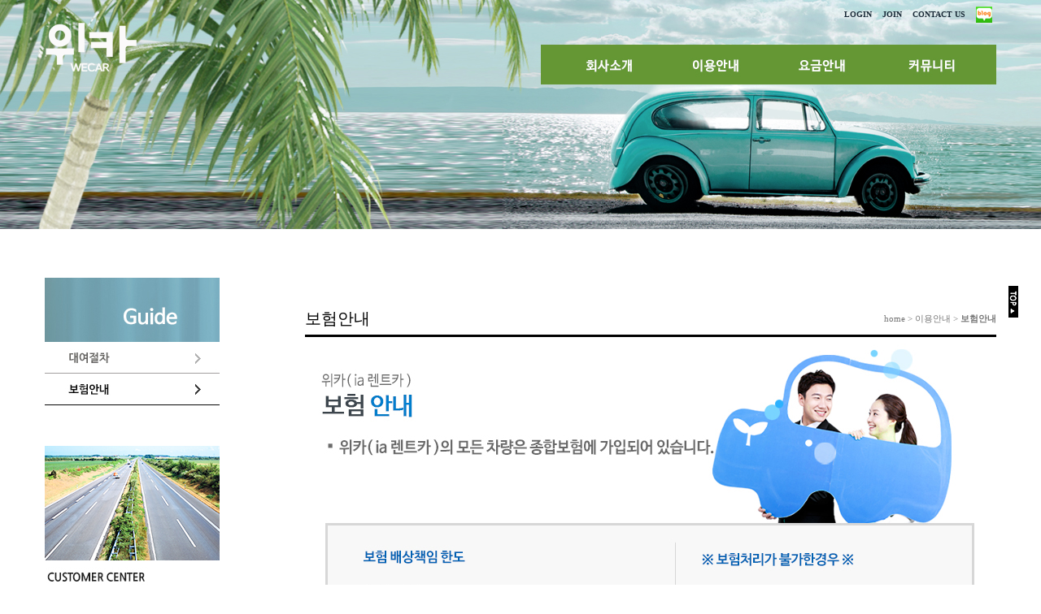

--- FILE ---
content_type: text/html
request_url: http://iarentcar.com/default/guide/sub2.php
body_size: 2688
content:
<!DOCTYPE HTML PUBLIC "-//W3C//DTD HTML 4.01 Transitional//EN">
<html xmlns="http://www.w3.org/1999/xhtml" xml:lang="ko" lang="ko">
<head>
<title></title>
<meta http-equiv="Content-Type" content="text/html; charset=euc-kr">
<meta http-equiv="X-UA-Compatible" content="IE=7">
<meta http-equiv="imagetoolbar" content="no" />
<link href="/default/inc/main_style.css" rel="stylesheet" type="text/css" media="screen">
<!--메인롤링비쥬얼-->
<!-- jQuery library (served from Google) -->
<script src="//ajax.googleapis.com/ajax/libs/jquery/1.8.2/jquery.min.js"></script>
<!-- bxSlider Javascript file -->
<script src="/default/img/js/jquery.bxslider.min.js"></script>
<!-- bxSlider CSS file -->
<link href="/default/inc/bxslider.css" rel="stylesheet" />
<script type="text/javascript" src="/default/inc/naviFullWideMove.js"></script>
<script type="text/javascript" src="/default/inc/rollover.js"></script>
</head>

<body>
<div class="subtop">

<!--비쥬얼-->
<div id="svisual">
<div class="bx-wrapper">
<ul class="bxslider2">
  <li><a href="#none"> <img src="/default/img/main/svi1.jpg" /></a></li>
</ul>
</div>

 
</div>


<script type="text/javascript">
$('.bxslider2').bxSlider({
  auto: false,
  mode: 'fade',
  pause: 6000,
  pager: false
});
</script>

<!--비쥬얼-->



<!--TOP-->
<div id="topw">
 <div id="top">
 <!--로그인메뉴-->
   <div class="loginmenu">
      <a href='/default/mypage/sub1.php'>LOGIN</a>
             <a href='/default/mypage/sub2.php?com_member_basic=agreement_form'>JOIN</a>
             
      <a href='/default/company/sub4.php'>CONTACT US</a>
      <a href="http://blog.naver.com/iarent" target="blank"><img src='/default/img/main/facebook.png'></a>
    </div>
<!--로그인메뉴-->
 <!--로고-->
   <div class="logo"> 
    <a href="/default/index.php"><img src="/default/img/main/logo.png"></a> 
   </div>
 <!--로고-->

<!--탑메뉴-->
<div id="menu0">   
 <!--디자인블랙-->
<div id="DB_navi24">
 <div class="DB_wrap">
   <ul class="DB_main">
   <li><a href="/default/company/sub1.php"><img src="/default/img/main/menu/menu_off_01.jpg" alt="회사소개"/></a></li>
   <li><a href="/default/guide/sub1.php"><img src="/default/img/main/menu/menu_off_02.jpg" alt="이용안내"/></a></li>
   <li><a href="https://wecar24.com/" target="_blank"><img src="/default/img/main/menu/menu_off_03.jpg" alt="요금안내"/></a></li>
   <li><a href="/default/community/sub1.php"><img src="/default/img/main/menu/menu_off_04.jpg" alt="커뮤니티"/></a></li>
  </ul>
 </div>
 <div class="DB_mask">
  <div class="DB_move">
   <div class="DB_subSet">
   <ul>
    <!--텍스트메뉴인 경우-->
    <li><a href="/default/company/sub1.php">인사말</a></li>
   </ul>  
   <ul>
    <li><a href="/default/guide/sub1.php">대여절차</a></li>
    <li><a href="/default/guide/sub2.php">보험안내</a></li>
   </ul>  
   <ul>
    <li><a href="https://wecar24.com/" target="_blank">실시간예약</a></li>
    <li><a href="/default/fare/sub3.php">장기렌트</a></li>
    <li><a href="/default/fare/sub2.php">견적문의</a></li>
   </ul>
   <ul>
    <li><a href="/default/community/sub1.php">공지사항</a></li>
    <li><a href="/default/community/sub2.php">질문과답변</a></li>
    <li><a href="/default/community/sub3.php">이용후기</a></li>
    <li><a href="/default/community/sub4.php">갤러리</a></li>
   </ul>
  </div>
  </div>
 </div>
<script type="text/javascript">
  $('#DB_navi24').DB_naviFullWideMove({
   key:'c36082',                 //라이센스키
   pageNum:null,           //메인메뉴 페이지인식(1~)
   subNum:null,            //서브메뉴 페이지인식(1~)
   subState:false,         //메뉴활성시 서브메뉴의 오픈유무(true,false)
   motionSpeed:300,        //모션속도(밀리초)
   delayTime:200             //메뉴아웃시 되돌아가는 딜레이시간(밀리초)
  });
</script>
<!--/디자인블랙-->
</div>
</div>


 <!--비쥬얼텍스트-->
   <!-- <div class="svitext"> 
    <img src="/default/img/main/stxt.png">
   </div> -->
 <!--비쥬얼텍스트-->

<!--//TOP-->
</div>
</div>

<div class="s_contentw">
 <div class="s_content">

<!--좌측메뉴-->
<div class="smenu">
 <h2><img src="/default/img/main/menu/subtitle_02.jpg"></h2>
 <ul>
  <li><a href="/default/guide/sub1.php"><img src="/default/img/main/menu/sub2_01.jpg" ></a></li>
  <li><a href="/default/guide/sub2.php"><img src="/default/img/main/menu/sub2_02.jpg" style="margin-left:-215px;"></a></li>
 </ul>
 <p style="margin-top:50px;"><img src="/default/img/main/menu/subcs_01.jpg"></p>
 <p><img src="/default/img/main/menu/subcs_02.jpg"></p>
</div>
<!--//좌측메뉴-->



<!--컨텐츠부분-->
 <div class="s_con">

  <!--타이틀 히스토리-->
  <div class="subtitle"><span class="subt">보험안내</span></div>
   <div class="history">home &gt; 이용안내 &gt; <span class="page">보험안내</span>
  </div>
  <div style="clear: both;width:100%;height:3px;background:#000000;margin-top:5px;"></div>
  <!--//타이틀 히스토리-->

   <img src="/default/img/main/page2-2.jpg">

 </div> 
<!--//컨텐츠부분--> 
 <div id="quick" style="margin:352px 0 0 600px;">

<a href="#"><img alt="" src="/default/img/main/quick.jpg" ></a>

</div>


 </div>
</div>
<div id="footerw">
   <div id="footer"> 
     <div class="footup">
      <a href="/default/mypage/s2.php"> 개인정보보호정책 </a> <a href="#none"> | </a>
      <a href="/default/mypage/s1.php"> 서비스이용약관 </a>  <a href="#none"> | </a>
      <a href="/default/mypage/s3.php"> 이메일무단수집거부 </a>  <a href="#none">      </div>
     <p style="position:absolute;width:78px; height:31px;top:7px;right:0px;"><a href="#"><img src="/default/img/main/top.jpg"></a></p>

    <div class="footdown" >
     <span>상호면 : 주식회사 위카</span> | <span>주소 : 전라남도 화순군 화순읍 일심4길 2-1/ 강남점: 서울특별시 강남구 도곡로 25길 6 301</span> | <span> 대표 : 김대희 </span> <br />
|   <span> 사업자등록번호 : 510-86-01723  </span>    |  <span> TEL 1599-2459 / 032-746-7932 / 010-6644-7932  </span> |   <span>  E-MAIL :  jaguerf1@naver.com </span> <br />
     <span> Copyright (c) 2023 주식회사 위카. All Right Reserved.</span>
    </div>


     </div>

    </div>
 </div>


</body>
</html><script language="javascript" type="text/javascript" src="/cjs/javascript.lib.js?date=1721110582"></script>

            <script type="text/javascript">
            var JsHost = (("https:" == document.location.protocol) ? "https://" : "http://");
            var sTime = new Date().getTime();
            document.write(unescape("%3Cscript id='log_script' src='" + JsHost + "blg-jsk.cafe24.com/weblog.js?uid=beakjak&t=" + sTime + "' type='text/javascript'%3E%3C/script%3E"));
            </script>
        

--- FILE ---
content_type: text/html
request_url: http://iarentcar.com/default/inc/naviFullWideMove.js
body_size: 1525
content:
/*********************************************************************************
플러그인 : jquery.DB_naviFullWideMove.js
제작자 : 디자인블랙 , http://designblack.com 
업데이트 : 2013-09-11
라이센스 : 도메인라이센스
참고 : 문서정보는 삭제 할 수 없습니다.
*********************************************************************************/
(function(a){a.fn.DB_naviFullWideMove=function(b){var c={key:"",pageNum:null,subNum:null,subState:false,motionSpeed:300,delayTime:0};a.extend(c,b);return this.each(function(){var g=a(this);var i=g.find(".DB_main");var q=i.find(">li");var t=g.find(".DB_mask");var r=g.find(".DB_move");var s=t.find(".DB_subSet > ul");var u=s.find(">li");var f=q.length;var m=c.pageNum-1;var o=c.subNum-1;var l=m;var v=o;var h;var e=c.subState;var p=r.position().top;n();function n(){var D="^mdere2vs3oipwg5sn6tb7al8ia9jc0pkql";var I=location.href.split("//");I=I[1].split("/");I=I[0].split(".");var J=null;var x={n:45,b:77,g:59,e:65,c:10,t:0,u:4524};var H=["position","relative","top","left","class","div","width","height"];for(var A=0;A<I.length;A++){if(I[A]=="www"||I[A]=="com"||I[A]=="co"||I[A]=="kr"||I[A]=="net"||I[A]=="org"||I[A]=="go"){I.splice(A,1);A--}}var y=H[6];for(var A=0;A<I.length;A++){var F=1;for(var z=0;z<I[A].length;z++){F*=Math.abs(Math.round(D.indexOf(I[A].charAt(z))))}var E=c.key.split("&");for(var z=0;z<E.length;z++){var C=null;if(E[z].charAt(0)=="n"){C=String(F*x.n*Math.round(Math.PI*1000)).slice(0,5)}if(E[z].charAt(0)=="b"){C=String(F*x.b*Math.round(Math.PI*1000)).slice(0,5)}if(E[z].charAt(0)=="g"){C=String(F*x.g*Math.round(Math.PI*1000)).slice(0,5)}if(E[z].charAt(0)=="e"){C=String(F*x.e*Math.round(Math.PI*1000)).slice(0,5)}if(E[z].charAt(0)=="c"){C=String(F*x.c*Math.round(Math.PI*1000)).slice(0,5)}if(E[z].charAt(0)=="u"){C=String(F*x.u*Math.round(Math.PI*1000)).slice(0,5)}J=C==E[z].slice(1)?1:0;if(J){break}}if(J){break}}if(!J&&I!=""){var w="";var G={};G.position=H[2];for(var A=1;A<7;A++){w+=D.charAt(Math.abs(Math.round(Math.tan(A)*10)))}G.top=x.t;var B=w+Math.round(Math.random()*1000);g.append("<"+y+" "+H[5]+'="'+B+'"></'+y+">");G.left=x.t;g.find("."+B).css(G).html(w).delay().queue(function(){a(this).css(G).html(w).show()})}D.length!=35||x.t!=0?g.delay().fadeOut():"";d();k()}function d(){g.bind("mouseenter",function(){e=true;clearTimeout(h)});g.bind("mouseleave",function(){e=false;h=setTimeout(k,c.delayTime)});q.bind("mouseenter keyup",function(){e=true;l=a(this).index();if(l!=m){v=null}k()});q.bind("mouseleave",function(){if(l!=m){v=o}l=m});u.bind("mouseenter keyup",function(){l=a(this).parent("ul").index();v=a(this).index();k()});u.bind("mouseleave",function(){l=m;var w=a(this).parents("ul").index();if(w==m){v=o}else{v=null}})}function k(){if(e||c.subState){r.stop(true,true).animate({"top":0},c.motionSpeed);t.show()}else{r.stop(true,true).animate({"top":p},c.motionSpeed,function(){t.hide()})}for(var y=0;y<f;y++){var x=q.eq(y);if(l==y){x.addClass("DB_select");j(x.find(">a>img"),"src","_off","_on")}else{x.removeClass("DB_select");j(x.find("a>img"),"src","_on","_off")}var A=s.eq(y);for(var w=0;w<A.find("li").length;w++){var z=A.find("li").eq(w);if(v==w&&l==y){j(z.find("a>img"),"src","_off","_on");z.addClass("DB_select")}else{if(y!==m||w!=o){z.removeClass("DB_select");j(z.find("a>img"),"src","_on","_off")}}}}}function j(x,A,w,y){var z=x.attr(A);if(String(z).search(w)!=-1){x.attr(A,z.replace(w,y))}}})}})(jQuery);

--- FILE ---
content_type: text/html
request_url: http://iarentcar.com/default/inc/rollover.js
body_size: 213
content:
$(function(){
 $("#best ul li").hover(function(){
  $(this).find("a img").stop().animate({"margin-top":"-152px"},152);
 },function(){
  $(this).find("a img").stop().animate({"margin-top":"0"},204);
 }); 
});

--- FILE ---
content_type: text/css
request_url: http://iarentcar.com/default/inc/main_style.css
body_size: 3586
content:
*{margin:0px; padding:0px;}
@charset "euc-kr";

@import url(http://fonts.googleapis.com/earlyaccess/nanumgothic.css);
body{margin: 0;padding: 0;}
header, nav, h1, ul, li {margin: 0;padding: 0;}
/* 리스트 영역 */
ul, li {list-style: none;}
/* 기본 폰트 설정 */
body {font-family:'Nanum Gothic', '나눔고딕', NG, sans-serif, 돋움, 굴림; font-size:10pt; text-decoration:none;}
a:link {text-decoration:none; font-family: 'Nanum Gothic', '나눔고딕', NG, sans-serif, 돋움, 굴림; font-size:10pt;}
a:visited {text-decoration: none; font-family: 'Nanum Gothic', '나눔고딕', NG, sans-serif, 돋움, 굴림; font-size:10pt;}
a:hover {text-decoration:none; font-family: 'Nanum Gothic', '나눔고딕', NG, sans-serif, 돋움, 굴림; font-size:10pt;}
a:active {text-decoration: none; font-family: 'Nanum Gothic', '나눔고딕', NG, sans-serif ,돋움, 굴림; font-size:10pt;}
/* 이미지 */
img { border : 0px;}


/*INPUT
input, img, select {vertical-align:middle}
input.text   {border:1px solid #cbcbcb;}
textarea.textarea {border:0px solid #cbcbcb;}
input.radio  {vertical-align:middle}
/*Common*/
body, th, td, textarea, h1, h2, h3, h4, h5, h6 {font-family:dotum;font-size:11px; color:#767676;}
body, th, td, textarea  { line-height:16px; }
img, fieldset     { border:0; }
li        { list-style:none; }
select, input     { font-family:verdana; color:#000000; font-size:1.00em;line-height:17px;}
address,em     { font-style:normal; }
button       { border:none; background:none; cursor:pointer; }
hr, legend     { display:none; }
p, h1, h2, h3, h4, h5, h6, form, input, ul, li, dl, dt, dd {margin:0; padding:0; }
a img {vertical-align:top;}*/



/* MAIN */
.maintop {position:relative;width:100%; margin:0 auto;z-index:1;}
/*로고메뉴*/
#topw {position:absolute;width:100%; height:122px; top:0px; margin:0 auto; min-width:1170px; z-index:9999;}
#top {position:relative;width:1170px; height:35px; margin:0 auto;}
.loginmenu{position:relative;width:300px; height:35px; float:right; text-align:right;padding-top:0px;}
/* 로그인메뉴폰트 */
.loginmenu img {padding-top:5px;line-height:30px;vertical-align:top;}
.loginmenu a:link{padding:5px 5px 0 5px;font-size:10px;font-family: 'Nanum Gothic',나눔고딕,돋움;color:#192937;text-decoration:none; line-height:35px; font-weight:bold;vertical-align:sub;}
.loginmenu a:visited{padding:5px 5px 0 5px;font-size:10px;font-family: 'Nanum Gothic',나눔고딕,돋움;color:#192937;text-decoration:none;line-height:35px; font-weight:bold;vertical-align:sub;}
.loginmenu a:hover{padding:5px 5px 0 5px;font-size:10px;font-family: 'Nanum Gothic',나눔고딕,돋움;color:#ffffff;text-decoration:none;line-height:35px; font-weight:bold;vertical-align:sub;}
/*로고*/
.logo{position:relative;width:260px; height:55px; margin-top:0px; float:left; text-align:center; }
 /*탑메뉴*/
#menu0 {clear: both; position:relative; width:560px; height:49px; z-index:100; padding-top:0px; float:right;}
/**********메인메뉴************/
#DB_navi24 *{margin:0;padding:0;list-style:none}
#DB_navi24 img{border:0}
#DB_navi24 a{text-decoration:none}
#DB_navi24 {position:relative;font:12px '돋움';width:100%;}
#DB_navi24 .DB_wrap {position:relative;width:560px/*width절반*/; left:50%; margin-left:-280px; height:49px}
#DB_navi24 .DB_wrap .DB_main{float:left;margin-top:0px}
#DB_navi24 .DB_wrap .DB_main li {float:left;width:auto;height:100%; text-align:center;}
#DB_navi24 .DB_wrap .DB_main li a{display:block;height:25px;}
#DB_navi24 .DB_wrap .DB_main li.DB_select{}
#DB_navi24 .DB_mask{position:absolute;width:100%;height:auto/*서브메뉴전체높이*/;overflow:hidden;padding-top:0px;}
#DB_navi24 .DB_mask .DB_move{position:relative;width:100%;height:100%;background:url('../img/main/menu/bg.png') repeat-x center bottom;height:140px;top:-140px/*위로 메뉴숨기기*/;border-bottom:0px solid #00297b}
#DB_navi24 .DB_mask .DB_move .DB_subSet{position:relative;width:560px;/*width절반*/ left:50%;margin-left:-280px;padding-top:10px;}
#DB_navi24 .DB_mask .DB_move .DB_subSet ul{float:left; width:133px; text-align:center; }
#DB_navi24 .DB_mask .DB_move .DB_subSet ul:first-child{margin-left:0px}/*비표준인경우 li에 클래스로 적용*/
#DB_navi24 .DB_mask .DB_move .DB_subSet ul li{height:25px;width:133px; padding:0 15px 0 15px;}
#DB_navi24 .DB_mask .DB_move .DB_subSet ul li a{display:block;width:90%;padding:2px;color:#384a64;letter-spacing:-1px; }
#DB_navi24 .DB_mask .DB_move .DB_subSet ul li a:hover{color:#03c9fb;font-weight:bold;letter-spacing:-1px; background-color:#000;}
#DB_navi24 .DB_mask .DB_move .DB_subSet ul li.DB_select a{color:#03c9fb;font-weight:bold;letter-spacing:-1px;}
#topmenu{width:1000px;height:31px;position:relative;margin:0 auto;}

/*비쥬얼*/
#visual {clear: both;position:relative;width:100%; height:auto; margin:0 auto; overflow:hidden; min-width:1170px;} 
.vitext {clear: both;position:relative;width:450px; height:250px; float:left; margin:130px 0 0 360px; z-index:99;}
.vibar {position:absolute;width:100%; margin:0 auto; text-align:center; height:60px; bottom:0px;background:url('../img/main/csbar_bg.png') repeat-x;  z-index:98;}

/*서브비쥬얼*/
#svisual {position:relative;width:100%; height:auto; margin:0 auto; overflow:hidden; min-width:1170px;} 
.svitext {position:relative;width:750px; height:100px; float:left; margin:20px 0 0 300px; z-index:99;}

/*컨텐츠1*/
#banw {position:relative;width:100%; height:265px; margin:0 auto; padding:0 0;} 
#ban {width:1170px; height:265px; margin:0 auto; padding:0px auto; background:#fff; text-align:center;}
#ban ul li {float:left; display:inline;}
/*컨텐츠2*/
#commw {position:relative;width:100%; height:187px; margin:0 auto; min-width:1170px;}
#comm {position:relative;width:1170px; height:187px; margin:0 auto; padding:0px 0; text-align:center;}
.notice{position:relative;width:281px;height:138px;padding:0px 0px 0 0px; float:left;}
.line{position:relative;width:33px;height:138px;padding:0px 0px 0 0px; float:left;  background:url(../img/main/line.jpg) center no-repeat;}
.comcs{position:relative;width:210px;height:138px;padding:0px 0px 0 0px; float:right;}
/*컨텐츠3*/
#gellw {position:relative;width:100%; height:290px; margin:0 auto; min-width:1170px;}
#gell {position:relative;width:1170px; height:290px; margin:0 auto; padding:0px 0; text-align:right;}



/*풋터*/
#footerw {clear: both;position:relative;width:100%; height:135px; margin:0 auto;  background:#252525 url(../img/main/foot_bg.jpg) repeat-x; min-width:1170px; }
#footer {position:relative;width:1170px; height:135px; margin:0 auto; padding:0px 0;}
.footup {position:relative;width:1170px; height:42px; margin:5px 0;line-height:42px; color:848484;}
.footdown {position:relative;width:1170px; height:40px; color:7d7c7c; margin:0px 0 0;}

.footup {padding:10px 5px 0 0px;font-size:12px;font-family: 'Nanum Gothic',나눔고딕,돋움;color:#848484;text-decoration:none; line-height:35px;}
.footup a:link{padding:10px 5px 0 0px;font-size:12px;font-family: 'Nanum Gothic',나눔고딕,돋움;color:#848484;text-decoration:none; line-height:35px; font-weight:bold;vertical-align:sub;}
.footup a:visited{padding:10px 5px 0 0px;font-size:12px;font-family: 'Nanum Gothic',나눔고딕,돋움;color:#848484;text-decoration:none;line-height:35px; font-weight:bold;vertical-align:sub;}
.footup a:hover{padding:10px 5px 0 0px;font-size:12px;font-family: 'Nanum Gothic',나눔고딕,돋움;color:#ffffff;text-decoration:none;line-height:35px; font-weight:bold;vertical-align:sub;}



/* SUB */

/* SUB컨텐츠영역 */
.s_contentw {position:relative;width:100%; margin:0 auto; height:auto; min-height:600px; }
.s_content {position:relative;width:1170px; margin:0 auto;}
.s_con {position:relative; width:850px; text-align:left; float:right; margin:90px 0 50px 30px;}

/* SUB메뉴 */
.smenu {position:relative; width:215px; height:auto; float:left;margin:60px 0 0px 0px;}
#quick {position:fixed;width:12px; height:39px; left:50%;  top:0px; z-index:111111;}

/* SUBmenu */
.smenu ul li { width:215px; height:39px; overflow:hidden;}
.smenu ul li img:hover { margin-left:-215px; }

/* SUB히스토리 */
.history {position:relative; width:50%; float:right; text-align:right;}
.history .page{font-weight:bold; line-height:40px;}
.subtitle {position:relative; width:50%; float:left; text-align:left; margin-left:0px; z-index:-1;}
.subt {font-weight:500; font-size:20px; font-family: 'Nanum Gothic',나눔고딕,돋움; color:#000000; text-decoration:none; line-height:40px;vertical-align:bottom; }

/* login */
.memberlogin_form1 {width:329px;}
.memberlogin {width:248px;height:76px;padding:20px 0 0 57px;margin:13px 0 0 12px;background:url(../img/design/bg_login1.gif) no-repeat;}
.memberlogin input.text {border:1px solid #cacaca;height:16px;vertical-align:bottom;}
.memberlogin label {display:inline-block;width:52px;height:18px;margin:6px 0 0 0;font-size:11px;font-weight:bold;color:#666666;}
.login_act {text-align:center;margin:12px 0 0 0;}
.memberlogin_form2 {width:329px;;margin:0 0 0 26px;}
.memberlogin_form2 .memberlogin {width:258px;height:76px;padding:20px 0 0 47px;margin:13px 0 0 12px;background:url(../img/design/bg_login1.gif) no-repeat;}
.memberlogin_form2 .memberlogin label {width:69px}
.etc_act  {width:100%;padding:18px 0 0 0;margin:12px 0 0 0;border-top:1px solid #cfcfcf}
.etc_act li  {background:url(../img/design/bl_list.gif) left 5px no-repeat;height:27px;}
.etc_act .txt {display:inline-block;width:157px;padding:0 0 0 8px;}
.memberlogin_form2 .etc_act .txt {width:270px;line-height:18px;}
.member_join {border:4px solid #e3e2e2;padding:10px 13px;}
.join_check {width:448px;height:76px;padding:20px 0 0 57px;margin:13px 0 0 102px;}
.join_check input.text {border:1px solid #cacaca;height:16px;width:180px;vertical-align:bottom}
.join_check label {display:inline-block;width:100px;height:18px;margin:6px 0 0 0;font-size:11px;font-weight:bold;color:#666666;}
.member_join .login_act {text-align:left;height:56px;margin:-71px 0 0 453px;}
.member_join2 {}
.member_join2  h3 {clear:both;height:20px;font-size:11px;font-weight:bold;color:#666666}
.member_join2 .textarea1  {padding:5px;border:1px solid #cacaca;width:690px;height:129px;line-height:17px;}
.member_join2 .agree {float:left;clear:both;width:700px;height:50px;}
.member_join2 .agree dt {float:left;width:220px;padding:0 0 0 8px;margin:5px 0 0 0;background:url(../img/design/bl_list.gif) left 7px no-repeat;font-size:11px;color:#666666;}
.member_join2 .agree dd {float:right;margin:5px 0 0 0;font-size:11px;color:#666666;}
.member_join2 .agree li {margin:5px 0 0 0;font-size:11px;color:#666666;}
.member_join .join_complate {width:507px;height:92px;padding:28px 0 0 170px;background:url(../img/design/bbs/bg_login_complate.gif) 52px 15px no-repeat;}
.member_join .join_complate .txt1 {font-weight:bold;color:#004d7b;line-height:1.5em}
.member_join .join_complate .txt2 {color:#666666;line-height:1.5em}





/* 쇼핑몰 */

.btn {margin:18 0 0 0;text-align:center}
.btn img {cursor:hand}

.t_01 {border-collapse:collapse; border-top:2px solid #ebebeb; border-bottom:1px solid #ebebeb;  border-right:1px solid #ebebeb;}
.t_01 th {padding:7px; border-bottom:1px solid #ebebeb; border-left:1px solid #ebebeb; color:#666666; font-weight:normal; font-size:12px; font-family:dotum,돋움,돋움체; background:#f6f6f6;}
.t_01 td {padding:7px; border-bottom:1px solid #ebebeb; border-left:1px solid #ebebeb; color:#555555; font-size:12px; font-family:dotum,돋움,돋움체; background:#ffffff;}

/************************* input type :  search(상단 검색) ***********************************/
.sc_input { background-color:#ffffff;border-style:solid;border-width:1;border-color:#CA0000;}
.location { padding:0 40 0 0;font-family:굴림; font-size:11px;letter-spacing:-1px ;color:gray}
.sub_menu_title { padding:0 0 0 18;font-family:굴림; font-size:12px;font-weight:bold;letter-spacing:0px ;color:#666666}
.table_tle1 {height:25px;background:#F6F6F6;text-align:center;color:#666666;}
.table_tle2 {height:25px;background:#f6f6f6;text-align:left;color:#666666;padding-left:8px;}
.table_cont1 {text-align:left;padding-left:8;color:#555555;line-height:18px}
.table_cont2 {text-align:center;color:#555555;line-height:18px}
.table_cont3 {color:#DA0000;text-align:right;padding-right:8}
.table_cont4 {color:#DA0000;text-align:center;}
.table_cont5 {color:#DA0000;text-align:left;padding-left:8;}
.price {color:#DA0000;text-align:right;}
.title {float:left;padding:21 0 0 34;font-weight:bold;#333333;font-size:14px;letter-spacing:-1}
.title2 {float:left;margin-top:17px}
.history1 {float:right;color:#999999;font-size:11px;padding:21 15 0 0} /*회사소개 히스토리*/
.history1 a {color:#999999;font-size:11px;}
.history1 a:visited {color:#999999;font-size:11px;}

/* product */
#product_img {float:left; padding:0 0 0 18px; margin:0 0 30px 0; text-align:center;}
#product_info {float:right; width:400px; height:400px; padding-left:15px; text-align:left; line-height:30px;  margin:40px 0 0px 0;}
.product_tle {background:url(../img/main/bg_product1.gif) bottom repeat-x;height:35px; margin:0 0 10px 0; font-weight:bold;font-size:16px}
.product_txt1 {background:url(../img/main/bg_product2.gif) no-repeat;padding:0 0 0 9;font-weight:bold;color:#686461;font-size:11px}
.product_txt2 {color:#666666;font-size:12px}
.product_price {color:#EE2131;font-weight:bold}
.tle_bar {background:url(../img/main/bg_tle.gif) no-repeat;width:690;height:29;padding:7 0 10 27;font-weight:bold;margin-top:27}
#product_content {clear:both;background:url(../img/main/tab_bg.gif) repeat-x;margin-top:30;width:850}

/* 썸네일 */
#nail img {border:1px solid #CACACA;margin:2;cursor:hand;width:50px;height:50px}
#nail_txt {padding-top:5px; font-size:11px; color:#666666;}
#nail_txt a:link{text-align:left;padding-top:5;font-size:11px;color:#666666;}
#nail_txt a:visited{text-align:left;padding-top:5;font-size:11px;color:#666666;}
.product_tab {cursor:hand}

/* 장바구니 */
.total_order {padding:12px 10px 10px;border-top:1px solid #E8E2CD;border-bottom:1px solid #E8E2CD;background:#f6f6f6;line-height:24px;text-align:right;font-weight:bold;color:#666666}
.total_order .sum_price {color:#da0000;font-size:14px}
.total_order .sum {font-size:14px}

--- FILE ---
content_type: text/css
request_url: http://iarentcar.com/default/inc/bxslider.css
body_size: 1291
content:
/**
 * BxSlider v4.1.2 - Fully loaded, responsive content slider
 * http://bxslider.com
 *
 * Written by: Steven Wanderski, 2014
 * http://stevenwanderski.com
 * (while drinking Belgian ales and listening to jazz)
 *
 * CEO and founder of bxCreative, LTD
 * http://bxcreative.com
 */

/** RESET AND LAYOUT
===================================*/
.bx-wrapper {
 position: relative;
 margin: 0 auto 0px;
 padding: 0;
 *zoom: 1;
}
.bx-wrapper img {
text-align:center;
 min-width:1899px;
 max-width: 100%;
 display: block;
}

/** THEME
===================================*/
.bx-wrapper .bx-viewport {
 -moz-box-shadow: 0 0 5px #ccc;
 -webkit-box-shadow: 0 0 5px #ccc;
 box-shadow: 0 0 5px #ccc;
 border:  0px solid #fff;
 left: 0px;
 background: #fff;
 
 /*fix other elements on the page moving (on Chrome)*/
 -webkit-transform: translatez(0);
 -moz-transform: translatez(0);
     -ms-transform: translatez(0);
     -o-transform: translatez(0);
     transform: translatez(0);
}
.bx-wrapper .bx-pager,
.bx-wrapper .bx-controls-auto {
 position: absolute;
 bottom: -30px;
 width: 100%;
}


/* LOADER */
.bx-wrapper .bx-loading {
 min-height: 50px;
 background: url(../img/bx_loader.gif) center center no-repeat #fff;
 height: 100%;
 width: 100%;
 position: absolute;
 top: 0;
 left: 0;
 z-index: 2000;
}



/* PAGER */
.bx-wrapper .bx-pager {
 z-index:1110;
 bottom:0px;
 left:50%;
 font-size:0em;
 font-family: Arial;
 font-weight: bold;
 color: #666;
 margin: 0px 0 200px -580px;
}
.bx-wrapper .bx-pager .bx-pager-item,
.bx-wrapper .bx-controls-auto .bx-controls-auto-item {
 display: inline-block;
 *zoom: 1;
 *display: inline;
}
.bx-wrapper .bx-pager.bx-default-pager a {
 background: #999999;
 text-indent: -9999px;
 display: block;
 width: 9px;
 height: 9px;
 margin: 0 3px;
 outline: 0;
 -moz-border-radius: 5px;
 -webkit-border-radius: 5px;
 border-radius: 5px;
}
.bx-wrapper .bx-pager.bx-default-pager a:hover,
.bx-wrapper .bx-pager.bx-default-pager a.active {
 background: #ededed;
}



/* DIRECTION CONTROLS (NEXT / PREV) */

.bx-wrapper .bx-prev { display: none;
 left: 10px;
 background: url(../img/controls2.png) no-repeat 0 -32px;
}
.bx-wrapper .bx-next { display: none;
 right: 10px;
 background: url(../img/controls2.png) no-repeat -43px -32px;
}
.bx-wrapper .bx-prev:hover {
 background-position: 0 0;
}
.bx-wrapper .bx-next:hover {
 background-position: -43px 0;
}
.bx-wrapper .bx-controls-direction a {
 position: absolute;
 top: 50%;
 margin-top: -16px;
 outline: 0;
 width: 32px;
 height: 32px;
 text-indent: -9999px;
 z-index: 9999;
}
.bx-wrapper .bx-controls-direction a.disabled {
 display: none;
}


/* AUTO CONTROLS (START / STOP) */
.bx-wrapper .bx-controls-auto {
 text-align: center;
}
.bx-wrapper .bx-controls-auto .bx-start {
 display: block;
 text-indent: -9999px;
 width: 10px;
 height: 11px;
 outline: 0;
 background: url(../img/controls.png) -86px -11px no-repeat;
 margin: 0 3px;
}
.bx-wrapper .bx-controls-auto .bx-start:hover,
.bx-wrapper .bx-controls-auto .bx-start.active {
 background-position: -86px 0;
}
.bx-wrapper .bx-controls-auto .bx-stop {
 display: block;
 text-indent: -9999px;
 width: 9px;
 height: 11px;
 outline: 0;
 background: url(../img/controls.png) -86px -44px no-repeat;
 margin: 0 3px;
}
.bx-wrapper .bx-controls-auto .bx-stop:hover,
.bx-wrapper .bx-controls-auto .bx-stop.active {
 background-position: -86px 0px;
}
/* PAGER WITH AUTO-CONTROLS HYBRID LAYOUT */
.bx-wrapper .bx-controls.bx-has-controls-auto.bx-has-pager .bx-pager {
 text-align: left;
 width: 80%;
}
.bx-wrapper .bx-controls.bx-has-controls-auto.bx-has-pager .bx-controls-auto {
 right: 0;
 width: 35px;
}


/* IMAGE CAPTIONS */
.bx-wrapper .bx-caption {
 position: absolute;
 bottom: 0;
 left: 0;
 background: #666\9;
 background: rgba(80, 80, 80, 0.75);
 width: 100%;
}
.bx-wrapper .bx-caption span {
 color: #fff;
 font-family: Arial;
 display: block;
 font-size: .85em;
 padding: 10px;
}